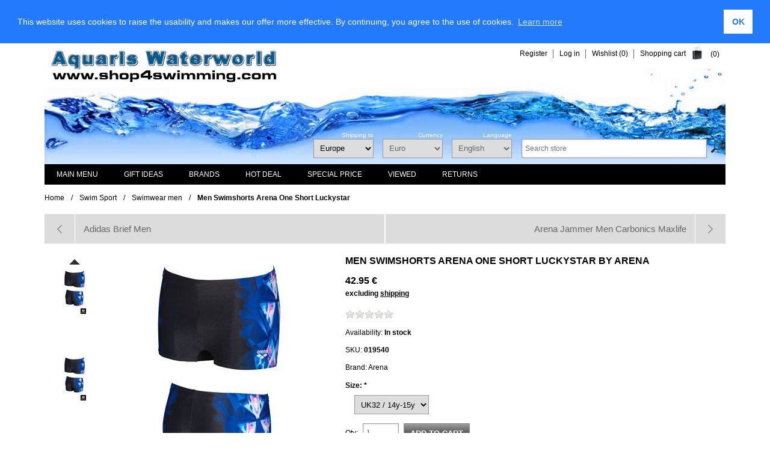

--- FILE ---
content_type: text/html; charset=utf-8
request_url: https://www.shop4swimming.com/en/men-swimshorts-arena-one-short-luckystar-019540
body_size: 19454
content:
<!DOCTYPE html>
<html lang="en" class="html-product-details-page">
<head>
        <title>Men Swimshorts Arena One Short Luckystar</title>
    <meta http-equiv="Content-type" content="text/html;charset=UTF-8" />
    <meta name="description" content="Men Swimshorts Arena" />
    <meta name="keywords" content="" />
    <meta name="generator" content="nopCommerce" />
    <meta name="viewport" content="width=device-width, initial-scale=1" />
    <meta name="msapplication-TileColor" content="#ffffff">
    <meta name="msapplication-TileImage" content="/ms-icon-144x144.png">
    <meta name="theme-color" content="#ffffff">
    <link rel="alternate" hreflang="en" href="http://www.shop4swimming.com/en/men-swimshorts-arena-one-short-luckystar-019540" />
<link rel="alternate" hreflang="de" href="http://www.shop4swimming.com/de/badehose-arena-boxershort-one-short-luckystar-n128-019540" />
<link rel="alternate" hreflang="es-ES" href="http://www.shop4swimming.com/es/arena-banador-boxer-hombres-one-short-luckystar-019540" />
<link rel="alternate" hreflang="fr-FR" href="http://www.shop4swimming.com/fr/maillot-de-bain-homme-boxershorts-one-short-luckystar-019540" />
<link rel="alternate" hreflang="it-IT" href="http://www.shop4swimming.com/it/arena-costume-uomo-boxer-one-short-luckystar-019540" />
<link rel="alternate" hreflang="x-default" href="http://www.shop4swimming.com/en/men-swimshorts-arena-one-short-luckystar-019540" />
<meta property="og:type" content="product" />
<meta property="og:title" content="Men Swimshorts Arena One Short Luckystar" />
<meta property="og:description" content="Men Swimshorts Arena" />
<meta property="og:image" content="https://www.shop4swimming.com/images/thumbs/0081434_men-swimshorts-arena-one-short-luckystar-019540_460.jpeg" />
<meta property="og:url" content="http://www.shop4swimming.com/en/men-swimshorts-arena-one-short-luckystar-019540" />
<meta property="og:site_name" content="shop4swimming.com" />
<meta property="twitter:card" content="summary" />
<meta property="twitter:site" content="shop4swimming.com" />
<meta property="twitter:title" content="Men Swimshorts Arena One Short Luckystar" />
<meta property="twitter:description" content="Men Swimshorts Arena" />
<meta property="twitter:image" content="https://www.shop4swimming.com/images/thumbs/0081434_men-swimshorts-arena-one-short-luckystar-019540_460.jpeg" />
<meta property="twitter:url" content="http://www.shop4swimming.com/en/men-swimshorts-arena-one-short-luckystar-019540" />

        
    

<style>

    .product-details-page .full-description {
        display: none;
    }
    .product-details-page .ui-tabs .full-description {
        display: block;
    }
    .product-details-page .tabhead-full-description {
        display: none;
    }
    


    .product-details-page .product-no-reviews,
    .product-details-page .product-review-links {
        display: none;
    }
    </style>
    


    <link href="/Themes/Fashion/Content/Css/styles.css?v=1" rel="stylesheet" type="text/css" />
<link href="/Themes/Fashion/Content/css/tables.css" rel="stylesheet" type="text/css" />
<link href="/Themes/Fashion/Content/Css/480.css" rel="stylesheet" type="text/css" />
<link href="/Themes/Fashion/Content/Css/768.css" rel="stylesheet" type="text/css" />
<link href="/Themes/Fashion/Content/Css/1024.css" rel="stylesheet" type="text/css" />
<link href="/Themes/Fashion/Content/Css/1280.css" rel="stylesheet" type="text/css" />
<link href="//cdnjs.cloudflare.com/ajax/libs/cookieconsent2/3.1.0/cookieconsent.min.css" rel="stylesheet" type="text/css" />
<link href="/Plugins/SevenSpikes.Nop.Plugins.PrevNextProduct/Themes/DefaultClean/Content/prevnextproduct.css" rel="stylesheet" type="text/css" />
<link href="/Plugins/SevenSpikes.Nop.Plugins.CloudZoom/Themes/Fashion/Content/cloud-zoom/CloudZoom.css" rel="stylesheet" type="text/css" />
<link href="/Plugins/SevenSpikes.Nop.Plugins.CloudZoom/Styles/carousel/slick-slider-1.6.0.css" rel="stylesheet" type="text/css" />
<link href="/Plugins/SevenSpikes.Nop.Plugins.CloudZoom/Themes/Fashion/Content/carousel/carousel.css" rel="stylesheet" type="text/css" />
<link href="/lib/magnific-popup/magnific-popup.css" rel="stylesheet" type="text/css" />
<link href="/Plugins/SevenSpikes.Nop.Plugins.NopQuickTabs/Themes/Fashion/Content/QuickTabs.css?v=2" rel="stylesheet" type="text/css" />
<link href="/Plugins/SevenSpikes.Nop.Plugins.InstantSearch/Themes/Fashion/Content/InstantSearch.css" rel="stylesheet" type="text/css" />
<link href="/Plugins/SevenSpikes.Nop.Plugins.MegaMenu/Themes/Fashion/Content/MegaMenu.css" rel="stylesheet" type="text/css" />
<link href="/Plugins/SevenSpikes.Nop.Plugins.AjaxCart/Themes/Fashion/Content/ajaxCart.css" rel="stylesheet" type="text/css" />
<link href="/Plugins/SevenSpikes.Nop.Plugins.ProductRibbons/Styles/Ribbons.common.css" rel="stylesheet" type="text/css" />
<link href="/Plugins/SevenSpikes.Nop.Plugins.ProductRibbons/Themes/Fashion/Content/Ribbons.css" rel="stylesheet" type="text/css" />
<link href="/Plugins/SevenSpikes.Nop.Plugins.QuickView/Themes/Fashion/Content/QuickView.css" rel="stylesheet" type="text/css" />
<link href="/lib/fineuploader/fineuploader-4.2.2.min.css" rel="stylesheet" type="text/css" />
<link href="/Themes/Fashion/Content/css/theme.custom-9.css?v=15" rel="stylesheet" type="text/css" />

    <link type="text/css" rel="Stylesheet" href="/Themes/Fashion/Content/CSS/ThemeRoller.css" />    
    <script src="/lib/jquery-1.10.2.min.js" type="text/javascript"></script>

    <link rel="canonical" href="http://www.shop4swimming.com/en/men-swimshorts-arena-one-short-luckystar-019540" />

        
        
    <link rel="shortcut icon" href="https://www.shop4swimming.com/favicon.ico" />
    <link rel="apple-touch-icon" sizes="57x57" href="/apple-icon-57x57.png">
    <link rel="apple-touch-icon" sizes="60x60" href="/apple-icon-60x60.png">
    <link rel="apple-touch-icon" sizes="72x72" href="/apple-icon-72x72.png">
    <link rel="apple-touch-icon" sizes="76x76" href="/apple-icon-76x76.png">
    <link rel="apple-touch-icon" sizes="114x114" href="/apple-icon-114x114.png">
    <link rel="apple-touch-icon" sizes="120x120" href="/apple-icon-120x120.png">
    <link rel="apple-touch-icon" sizes="144x144" href="/apple-icon-144x144.png">
    <link rel="apple-touch-icon" sizes="152x152" href="/apple-icon-152x152.png">
    <link rel="apple-touch-icon" sizes="180x180" href="/apple-icon-180x180.png">
    <link rel="icon" type="image/png" sizes="192x192"  href="/android-icon-192x192.png">
    <link rel="icon" type="image/png" sizes="32x32" href="/favicon-32x32.png">
    <link rel="icon" type="image/png" sizes="96x96" href="/favicon-96x96.png">
    <link rel="icon" type="image/png" sizes="16x16" href="/favicon-16x16.png">
    <link rel="manifest" href="/manifest.json">
</head>
<body>
    <!-- Google Tag Manager (noscript) --> <noscript><iframe src="https://www.googletagmanager.com/ns.html?id=GTM-M5X4K6H" height="0" width="0" style="display:none;visibility:hidden"></iframe></noscript> <!-- End Google Tag Manager (noscript) -->
    


<div class="ajax-loading-block-window" style="display: none">
</div>
<div id="dialog-notifications-success" title="Notification" style="display:none;">
</div>
<div id="dialog-notifications-error" title="Error" style="display:none;">
</div>
<div id="dialog-notifications-warning" title="Warning" style="display:none;">
</div>
<div id="bar-notification" class="bar-notification">
    <span class="close" title="Close">&nbsp;</span>
</div>



<div class="master-wrapper-page">


<!--[if lte IE 7]>
    <div style="clear:both;height:59px;text-align:center;position:relative;">
        <a href="http://www.microsoft.com/windows/internet-explorer/default.aspx" target="_blank">
            <img src="/Themes/Fashion/Content/images/ie_warning.jpg" height="42" width="820" alt="You are using an outdated browser. For a faster, safer browsing experience, upgrade for free today." />
        </a>
    </div>
<![endif]-->

    <div class="master-wrapper-content">
        
        <div class="header">

            <div class="header-links">
    <ul>
        
            <li><a href="/en/register" class="ico-register">Register</a></li>
            <li><a href="/en/login" class="ico-login">Log in</a></li>
                            <li>
                <a href="/en/wishlist" class="ico-wishlist">
                    <span class="wishlist-label">Wishlist</span>
                    <span class="wishlist-qty">(0)</span>
                </a>
            </li>
                    <li id="topcartlink">
                <a href="/en/cart" class="ico-cart">
                    <span class="cart-label">Shopping cart</span>
                    <span class="cart-qty">(0)</span>
                </a>
            </li>
        
    </ul>
            
</div>

            <div id="flyout-cart" class="flyout-cart">
    <div class="mini-shopping-cart">
        <div class="count">
You have no items in your shopping cart.        </div>
    </div>
</div>


    <div id="logo">
            


<a href="/en" class="logo">


<img alt="shop4swimming.com" title="shop4swimming.com" src="https://www.shop4swimming.com/images/thumbs/0052684.gif" /></a>
    </div>

    <div class="header-selectors-wrapper">
        <div class="search-box store-search-box">
            <div class="selector-caption">&nbsp;</div>
            <form method="get" id="small-search-box-form" action="/en/search">
    <input type="text" class="search-box-text" id="small-searchterms" autocomplete="off" name="q" placeholder="Search store" />
    



<input type="hidden" class="instantSearchResourceElement"
       data-highlightFirstFoundElement="true"
       data-minKeywordLength="3"
       data-instantSearchUrl="/en/instantSearchFor"
       data-searchPageUrl="/en/search"
       data-searchInProductDescriptions="true"
       data-numberOfVisibleProducts="5" />


    <input type="submit" class="button-1 search-box-button" value="Search" />
        
        
</form>
        </div>
        
    <div class="tax-display-type-selector">    
        <div class="selector-caption">Shipping to</div>
        <select id="customerTaxType" name="customerTaxType" onchange="setLocation(this.value);"><option selected="selected" value="/en/changetaxtype/101?returnurl=%2Fen%2Fmen-swimshorts-arena-one-short-luckystar-019540">Europe</option>
<option value="/en/changetaxtype/102?returnurl=%2Fen%2Fmen-swimshorts-arena-one-short-luckystar-019540">Other countries</option>
<option value="/en/changetaxtype/103?returnurl=%2Fen%2Fmen-swimshorts-arena-one-short-luckystar-019540">Germany</option>
<option value="/en/changetaxtype/104?returnurl=%2Fen%2Fmen-swimshorts-arena-one-short-luckystar-019540">Austria</option>
<option value="/en/changetaxtype/105?returnurl=%2Fen%2Fmen-swimshorts-arena-one-short-luckystar-019540">Switzerland</option>
</select>
    </div>

            <div class="currency-selector">
        <div class="selector-caption">Currency</div>
            <select id="customerCurrency" name="customerCurrency" onchange="setLocation(this.value);"><option selected="selected" value="/en/changecurrency/6?returnurl=%2Fen%2Fmen-swimshorts-arena-one-short-luckystar-019540">Euro</option>
<option value="/en/changecurrency/1?returnurl=%2Fen%2Fmen-swimshorts-arena-one-short-luckystar-019540">US Dollar</option>
<option value="/en/changecurrency/2?returnurl=%2Fen%2Fmen-swimshorts-arena-one-short-luckystar-019540">Australian Dollar</option>
<option value="/en/changecurrency/3?returnurl=%2Fen%2Fmen-swimshorts-arena-one-short-luckystar-019540">British Pound</option>
<option value="/en/changecurrency/4?returnurl=%2Fen%2Fmen-swimshorts-arena-one-short-luckystar-019540">Canadian Dollar</option>
<option value="/en/changecurrency/7?returnurl=%2Fen%2Fmen-swimshorts-arena-one-short-luckystar-019540">Hong Kong Dollar</option>
<option value="/en/changecurrency/8?returnurl=%2Fen%2Fmen-swimshorts-arena-one-short-luckystar-019540">Japanese Yen</option>
<option value="/en/changecurrency/9?returnurl=%2Fen%2Fmen-swimshorts-arena-one-short-luckystar-019540">Russian Rouble</option>
<option value="/en/changecurrency/10?returnurl=%2Fen%2Fmen-swimshorts-arena-one-short-luckystar-019540">Swedish Krona</option>
<option value="/en/changecurrency/11?returnurl=%2Fen%2Fmen-swimshorts-arena-one-short-luckystar-019540">Romanian Leu</option>
<option value="/en/changecurrency/13?returnurl=%2Fen%2Fmen-swimshorts-arena-one-short-luckystar-019540">Swiss Francs</option>
<option value="/en/changecurrency/14?returnurl=%2Fen%2Fmen-swimshorts-arena-one-short-luckystar-019540">Danish Crones</option>
<option value="/en/changecurrency/15?returnurl=%2Fen%2Fmen-swimshorts-arena-one-short-luckystar-019540">Norwegian Crowns</option>
<option value="/en/changecurrency/16?returnurl=%2Fen%2Fmen-swimshorts-arena-one-short-luckystar-019540">Czech Crowns</option>
<option value="/en/changecurrency/18?returnurl=%2Fen%2Fmen-swimshorts-arena-one-short-luckystar-019540">Hungarian Forint</option>
</select>            
    </div>
            
            <div class="language-selector">
    <div class="selector-caption">Language</div>
            <select id="customerlanguage" name="customerlanguage" onchange="setLocation(this.value);"><option selected="selected" value="/en/changelanguage/1?returnurl=%2Fen%2Fmen-swimshorts-arena-one-short-luckystar-019540">English</option>
<option value="/en/changelanguage/2?returnurl=%2Fen%2Fmen-swimshorts-arena-one-short-luckystar-019540">Deutsch</option>
<option value="/en/changelanguage/7?returnurl=%2Fen%2Fmen-swimshorts-arena-one-short-luckystar-019540">Espa&#xF1;ol</option>
<option value="/en/changelanguage/5?returnurl=%2Fen%2Fmen-swimshorts-arena-one-short-luckystar-019540">Fran&#xE7;ais</option>
<option value="/en/changelanguage/6?returnurl=%2Fen%2Fmen-swimshorts-arena-one-short-luckystar-019540">Italiano</option>
</select>
    </div>

        
    </div>

</div>

        <div class="header-menu">
                



    <ul class="mega-menu"
        data-isRtlEnabled="false"
        data-enableClickForDropDown="false">



<li class="has-sublist with-dropdown-in-grid">
        <span class="with-subcategories single-item-categories labelfornextplusbutton">Main Menu</span>

        <div class="dropdown categories fullWidth boxes-6">
            <div class="row-wrapper">
                <div class="row"><div class="box">
                <div class="picture-title-wrap">
                    <div class="title">
                        <a href="/en/competition-swimwear-2" title="Competition swimwear"><span>Competition swimwear</span></a>
                    </div>
                    <div class="picture">
                        <a href="/en/competition-swimwear-2" title="Show products in category Competition swimwear">
                            <img class="lazy" alt="Picture for category Competition swimwear" src="[data-uri]" data-original="https://www.domtedom.com/images/thumbs/0057983_wettkampf-schwimmen_190.jpeg" />
                        </a>
                    </div>
                </div>
                <ul class="subcategories">

                </ul>
                </div><div class="box">
                <div class="picture-title-wrap">
                    <div class="title">
                        <a href="/en/swim-sport-2" title="Swim Sport"><span>Swim Sport</span></a>
                    </div>
                    <div class="picture">
                        <a href="/en/swim-sport-2" title="Show products in category Swim Sport">
                            <img class="lazy" alt="Picture for category Swim Sport" src="[data-uri]" data-original="https://www.domtedom.com/images/thumbs/0057988_schwimmbekleidung_190.jpeg" />
                        </a>
                    </div>
                </div>
                <ul class="subcategories">

                </ul>
                </div><div class="box">
                <div class="picture-title-wrap">
                    <div class="title">
                        <a href="/en/swim-fashion-2" title="Swim Fashion"><span>Swim Fashion</span></a>
                    </div>
                    <div class="picture">
                        <a href="/en/swim-fashion-2" title="Show products in category Swim Fashion">
                            <img class="lazy" alt="Picture for category Swim Fashion" src="[data-uri]" data-original="https://www.domtedom.com/images/thumbs/0057990_bademode_190.jpeg" />
                        </a>
                    </div>
                </div>
                <ul class="subcategories">

                </ul>
                </div><div class="box">
                <div class="picture-title-wrap">
                    <div class="title">
                        <a href="/en/fitness-clothing-2" title="Fitness clothing"><span>Fitness clothing</span></a>
                    </div>
                    <div class="picture">
                        <a href="/en/fitness-clothing-2" title="Show products in category Fitness clothing">
                            <img class="lazy" alt="Picture for category Fitness clothing" src="[data-uri]" data-original="https://www.domtedom.com/images/thumbs/0057992_fitnessbekleidung--triathlon_190.jpeg" />
                        </a>
                    </div>
                </div>
                <ul class="subcategories">

                </ul>
                </div><div class="box">
                <div class="picture-title-wrap">
                    <div class="title">
                        <a href="/en/neoprene-4" title="Neoprene"><span>Neoprene</span></a>
                    </div>
                    <div class="picture">
                        <a href="/en/neoprene-4" title="Show products in category Neoprene">
                            <img class="lazy" alt="Picture for category Neoprene" src="[data-uri]" data-original="https://www.domtedom.com/images/thumbs/0057993_neoprenbekleidung_190.jpeg" />
                        </a>
                    </div>
                </div>
                <ul class="subcategories">

                </ul>
                </div><div class="box">
                <div class="picture-title-wrap">
                    <div class="title">
                        <a href="/en/waterpolo-2" title="Waterpolo"><span>Waterpolo</span></a>
                    </div>
                    <div class="picture">
                        <a href="/en/waterpolo-2" title="Show products in category Waterpolo">
                            <img class="lazy" alt="Picture for category Waterpolo" src="[data-uri]" data-original="https://www.domtedom.com/images/thumbs/0057994_wasserball_190.jpeg" />
                        </a>
                    </div>
                </div>
                <ul class="subcategories">

                </ul>
                </div></div><div class="row"><div class="box">
                <div class="picture-title-wrap">
                    <div class="title">
                        <a href="/en/swim-caps-2" title="Swim Caps"><span>Swim Caps</span></a>
                    </div>
                    <div class="picture">
                        <a href="/en/swim-caps-2" title="Show products in category Swim Caps">
                            <img class="lazy" alt="Picture for category Swim Caps" src="[data-uri]" data-original="https://www.domtedom.com/images/thumbs/0057995_badekappen_190.jpeg" />
                        </a>
                    </div>
                </div>
                <ul class="subcategories">

                </ul>
                </div><div class="box">
                <div class="picture-title-wrap">
                    <div class="title">
                        <a href="/en/swim-footwear-2" title="Swim Footwear"><span>Swim Footwear</span></a>
                    </div>
                    <div class="picture">
                        <a href="/en/swim-footwear-2" title="Show products in category Swim Footwear">
                            <img class="lazy" alt="Picture for category Swim Footwear" src="[data-uri]" data-original="https://www.domtedom.com/images/thumbs/0050999_badeschuhe_190.jpeg" />
                        </a>
                    </div>
                </div>
                <ul class="subcategories">

                </ul>
                </div><div class="box">
                <div class="picture-title-wrap">
                    <div class="title">
                        <a href="/en/swim-goggles-2" title="Swim Goggles"><span>Swim Goggles</span></a>
                    </div>
                    <div class="picture">
                        <a href="/en/swim-goggles-2" title="Show products in category Swim Goggles">
                            <img class="lazy" alt="Picture for category Swim Goggles" src="[data-uri]" data-original="https://www.domtedom.com/images/thumbs/0051000_schwimmbrillen_190.jpeg" />
                        </a>
                    </div>
                </div>
                <ul class="subcategories">

                </ul>
                </div><div class="box">
                <div class="picture-title-wrap">
                    <div class="title">
                        <a href="/en/swim-training-aids-2" title="Swim Training Aids"><span>Swim Training Aids</span></a>
                    </div>
                    <div class="picture">
                        <a href="/en/swim-training-aids-2" title="Show products in category Swim Training Aids">
                            <img class="lazy" alt="Picture for category Swim Training Aids" src="[data-uri]" data-original="https://www.domtedom.com/images/thumbs/0051001_trainingsgerate_190.jpeg" />
                        </a>
                    </div>
                </div>
                <ul class="subcategories">

                </ul>
                </div><div class="box">
                <div class="picture-title-wrap">
                    <div class="title">
                        <a href="/en/learn-to-swim-2" title="Learn to Swim"><span>Learn to Swim</span></a>
                    </div>
                    <div class="picture">
                        <a href="/en/learn-to-swim-2" title="Show products in category Learn to Swim">
                            <img class="lazy" alt="Picture for category Learn to Swim" src="[data-uri]" data-original="https://www.domtedom.com/images/thumbs/0051002_schwimmhilfen_190.jpeg" />
                        </a>
                    </div>
                </div>
                <ul class="subcategories">

                </ul>
                </div><div class="box">
                <div class="picture-title-wrap">
                    <div class="title">
                        <a href="/en/tracksuits-2" title="Tracksuits"><span>Tracksuits</span></a>
                    </div>
                    <div class="picture">
                        <a href="/en/tracksuits-2" title="Show products in category Tracksuits">
                            <img class="lazy" alt="Picture for category Tracksuits" src="[data-uri]" data-original="https://www.domtedom.com/images/thumbs/0051003_trainingsanzuge_190.jpeg" />
                        </a>
                    </div>
                </div>
                <ul class="subcategories">

                </ul>
                </div></div><div class="row"><div class="box">
                <div class="picture-title-wrap">
                    <div class="title">
                        <a href="/en/bathrobes-2" title="Bathrobes"><span>Bathrobes</span></a>
                    </div>
                    <div class="picture">
                        <a href="/en/bathrobes-2" title="Show products in category Bathrobes">
                            <img class="lazy" alt="Picture for category Bathrobes" src="[data-uri]" data-original="https://www.domtedom.com/images/thumbs/0051004_bademantel_190.jpeg" />
                        </a>
                    </div>
                </div>
                <ul class="subcategories">

                </ul>
                </div><div class="box">
                <div class="picture-title-wrap">
                    <div class="title">
                        <a href="/en/warmcoats-2" title="Warmcoats"><span>Warmcoats</span></a>
                    </div>
                    <div class="picture">
                        <a href="/en/warmcoats-2" title="Show products in category Warmcoats">
                            <img class="lazy" alt="Picture for category Warmcoats" src="[data-uri]" data-original="https://www.domtedom.com/images/thumbs/0051005_warmemantel_190.jpeg" />
                        </a>
                    </div>
                </div>
                <ul class="subcategories">

                </ul>
                </div><div class="box">
                <div class="picture-title-wrap">
                    <div class="title">
                        <a href="/en/t-shirts-2" title="T-Shirts"><span>T-Shirts</span></a>
                    </div>
                    <div class="picture">
                        <a href="/en/t-shirts-2" title="Show products in category T-Shirts">
                            <img class="lazy" alt="Picture for category T-Shirts" src="[data-uri]" data-original="https://www.domtedom.com/images/thumbs/0051006_t-shirts_190.jpeg" />
                        </a>
                    </div>
                </div>
                <ul class="subcategories">

                </ul>
                </div><div class="box">
                <div class="picture-title-wrap">
                    <div class="title">
                        <a href="/en/sun-protection-2" title="Sun Protection"><span>Sun Protection</span></a>
                    </div>
                    <div class="picture">
                        <a href="/en/sun-protection-2" title="Show products in category Sun Protection">
                            <img class="lazy" alt="Picture for category Sun Protection" src="[data-uri]" data-original="https://www.domtedom.com/images/thumbs/0051007_sonnenschutzkleidung_190.jpeg" />
                        </a>
                    </div>
                </div>
                <ul class="subcategories">

                </ul>
                </div><div class="box">
                <div class="picture-title-wrap">
                    <div class="title">
                        <a href="/en/swim-accessoires-2" title="Swim Accessoires"><span>Swim Accessoires</span></a>
                    </div>
                    <div class="picture">
                        <a href="/en/swim-accessoires-2" title="Show products in category Swim Accessoires">
                            <img class="lazy" alt="Picture for category Swim Accessoires" src="[data-uri]" data-original="https://www.domtedom.com/images/thumbs/0051008_schwimmzubehor_190.jpeg" />
                        </a>
                    </div>
                </div>
                <ul class="subcategories">

                </ul>
                </div><div class="box">
                <div class="picture-title-wrap">
                    <div class="title">
                        <a href="/en/bags-for-sports" title="Bags for sports"><span>Bags for sports</span></a>
                    </div>
                    <div class="picture">
                        <a href="/en/bags-for-sports" title="Show products in category Bags for sports">
                            <img class="lazy" alt="Picture for category Bags for sports" src="[data-uri]" data-original="https://www.domtedom.com/images/thumbs/0051009_sporttaschen_190.jpeg" />
                        </a>
                    </div>
                </div>
                <ul class="subcategories">

                </ul>
                </div></div><div class="row"><div class="box">
                <div class="picture-title-wrap">
                    <div class="title">
                        <a href="/en/diving-3" title="Diving"><span>Diving</span></a>
                    </div>
                    <div class="picture">
                        <a href="/en/diving-3" title="Show products in category Diving">
                            <img class="lazy" alt="Picture for category Diving" src="[data-uri]" data-original="https://www.domtedom.com/images/thumbs/0051010_tauchen_190.jpeg" />
                        </a>
                    </div>
                </div>
                <ul class="subcategories">

                </ul>
                </div><div class="box">
                <div class="picture-title-wrap">
                    <div class="title">
                        <a href="/en/waterfun-2" title="Waterfun"><span>Waterfun</span></a>
                    </div>
                    <div class="picture">
                        <a href="/en/waterfun-2" title="Show products in category Waterfun">
                            <img class="lazy" alt="Picture for category Waterfun" src="[data-uri]" data-original="https://www.domtedom.com/images/thumbs/0051011_wasserspielartikel_190.jpeg" />
                        </a>
                    </div>
                </div>
                <ul class="subcategories">

                </ul>
                </div><div class="box">
                <div class="picture-title-wrap">
                    <div class="title">
                        <a href="/en/aquagym-2" title="Aquagym"><span>Aquagym</span></a>
                    </div>
                    <div class="picture">
                        <a href="/en/aquagym-2" title="Show products in category Aquagym">
                            <img class="lazy" alt="Picture for category Aquagym" src="[data-uri]" data-original="https://www.domtedom.com/images/thumbs/0051012_wassergymnastik_190.jpeg" />
                        </a>
                    </div>
                </div>
                <ul class="subcategories">

                </ul>
                </div><div class="box">
                <div class="picture-title-wrap">
                    <div class="title">
                        <a href="/en/water-rescue-2" title="Water Rescue"><span>Water Rescue</span></a>
                    </div>
                    <div class="picture">
                        <a href="/en/water-rescue-2" title="Show products in category Water Rescue">
                            <img class="lazy" alt="Picture for category Water Rescue" src="[data-uri]" data-original="https://www.domtedom.com/images/thumbs/0051013_wasserrettung_190.jpeg" />
                        </a>
                    </div>
                </div>
                <ul class="subcategories">

                </ul>
                </div><div class="box">
                <div class="picture-title-wrap">
                    <div class="title">
                        <a href="/en/poolside-equipment-2" title="Poolside Equipment"><span>Poolside Equipment</span></a>
                    </div>
                    <div class="picture">
                        <a href="/en/poolside-equipment-2" title="Show products in category Poolside Equipment">
                            <img class="lazy" alt="Picture for category Poolside Equipment" src="[data-uri]" data-original="https://www.domtedom.com/images/thumbs/0051014_schwimmbadbedarf_190.jpeg" />
                        </a>
                    </div>
                </div>
                <ul class="subcategories">

                </ul>
                </div><div class="box">
                <div class="picture-title-wrap">
                    <div class="title">
                        <a href="/en/watches-2" title="Watches"><span>Watches</span></a>
                    </div>
                    <div class="picture">
                        <a href="/en/watches-2" title="Show products in category Watches">
                            <img class="lazy" alt="Picture for category Watches" src="[data-uri]" data-original="https://www.domtedom.com/images/thumbs/0051015_uhren_190.jpeg" />
                        </a>
                    </div>
                </div>
                <ul class="subcategories">

                </ul>
                </div></div>
            </div>

        </div>
</li>


<li class=" ">

    <a href="/en/gift-ideas-2" class="" title="Gift Ideas" ><span> Gift Ideas</span></a>

</li>




<li class=" ">

    <a href="/en/manufacturer/all" class="" title="Brands" ><span> Brands</span></a>

</li>




<li class=" ">

    <a href="/en/hot-deal-2" class="" title="HOT DEAL" ><span> HOT DEAL</span></a>

</li>




<li class=" ">

    <a href="/en/special-price-2" class="" title="Special Price" ><span> Special Price</span></a>

</li>




<li class=" ">

    <a href="/en/recentlyviewedproducts" class="" title="Viewed" ><span> Viewed</span></a>

</li>




<li class=" ">

    <a href="/en/returns" class="" title="Returns" ><span> Returns</span></a>

</li>


        
    </ul>
    <div class="menu-title"><span>Menu</span></div>
    <ul class="mega-menu-responsive">


<li class="has-sublist">

        <span class="with-subcategories single-item-categories labelfornextplusbutton">Main Menu</span>

        <div class="plus-button"></div>
        <div class="sublist-wrap">
            <ul class="sublist">
                <li class="back-button">
                    <span>Back</span>
                </li>
                
        <li>
            <a class="lastLevelCategory" href="/en/competition-swimwear-2" title="Competition swimwear"><span>Competition swimwear</span></a>
        </li>
        <li>
            <a class="lastLevelCategory" href="/en/swim-sport-2" title="Swim Sport"><span>Swim Sport</span></a>
        </li>
        <li>
            <a class="lastLevelCategory" href="/en/swim-fashion-2" title="Swim Fashion"><span>Swim Fashion</span></a>
        </li>
        <li>
            <a class="lastLevelCategory" href="/en/fitness-clothing-2" title="Fitness clothing"><span>Fitness clothing</span></a>
        </li>
        <li>
            <a class="lastLevelCategory" href="/en/neoprene-4" title="Neoprene"><span>Neoprene</span></a>
        </li>
        <li>
            <a class="lastLevelCategory" href="/en/waterpolo-2" title="Waterpolo"><span>Waterpolo</span></a>
        </li>
        <li>
            <a class="lastLevelCategory" href="/en/swim-caps-2" title="Swim Caps"><span>Swim Caps</span></a>
        </li>
        <li>
            <a class="lastLevelCategory" href="/en/swim-footwear-2" title="Swim Footwear"><span>Swim Footwear</span></a>
        </li>
        <li>
            <a class="lastLevelCategory" href="/en/swim-goggles-2" title="Swim Goggles"><span>Swim Goggles</span></a>
        </li>
        <li>
            <a class="lastLevelCategory" href="/en/swim-training-aids-2" title="Swim Training Aids"><span>Swim Training Aids</span></a>
        </li>
        <li>
            <a class="lastLevelCategory" href="/en/learn-to-swim-2" title="Learn to Swim"><span>Learn to Swim</span></a>
        </li>
        <li>
            <a class="lastLevelCategory" href="/en/tracksuits-2" title="Tracksuits"><span>Tracksuits</span></a>
        </li>
        <li>
            <a class="lastLevelCategory" href="/en/bathrobes-2" title="Bathrobes"><span>Bathrobes</span></a>
        </li>
        <li>
            <a class="lastLevelCategory" href="/en/warmcoats-2" title="Warmcoats"><span>Warmcoats</span></a>
        </li>
        <li>
            <a class="lastLevelCategory" href="/en/t-shirts-2" title="T-Shirts"><span>T-Shirts</span></a>
        </li>
        <li>
            <a class="lastLevelCategory" href="/en/sun-protection-2" title="Sun Protection"><span>Sun Protection</span></a>
        </li>
        <li>
            <a class="lastLevelCategory" href="/en/swim-accessoires-2" title="Swim Accessoires"><span>Swim Accessoires</span></a>
        </li>
        <li>
            <a class="lastLevelCategory" href="/en/bags-for-sports" title="Bags for sports"><span>Bags for sports</span></a>
        </li>
        <li>
            <a class="lastLevelCategory" href="/en/diving-3" title="Diving"><span>Diving</span></a>
        </li>
        <li>
            <a class="lastLevelCategory" href="/en/waterfun-2" title="Waterfun"><span>Waterfun</span></a>
        </li>
        <li>
            <a class="lastLevelCategory" href="/en/aquagym-2" title="Aquagym"><span>Aquagym</span></a>
        </li>
        <li>
            <a class="lastLevelCategory" href="/en/water-rescue-2" title="Water Rescue"><span>Water Rescue</span></a>
        </li>
        <li>
            <a class="lastLevelCategory" href="/en/poolside-equipment-2" title="Poolside Equipment"><span>Poolside Equipment</span></a>
        </li>
        <li>
            <a class="lastLevelCategory" href="/en/watches-2" title="Watches"><span>Watches</span></a>
        </li>

            </ul>
        </div>

</li>


<li class=" ">

    <a href="/en/gift-ideas-2" class="" title="Gift Ideas" ><span> Gift Ideas</span></a>

</li>




<li class=" ">

    <a href="/en/manufacturer/all" class="" title="Brands" ><span> Brands</span></a>

</li>




<li class=" ">

    <a href="/en/hot-deal-2" class="" title="HOT DEAL" ><span> HOT DEAL</span></a>

</li>




<li class=" ">

    <a href="/en/special-price-2" class="" title="Special Price" ><span> Special Price</span></a>

</li>




<li class=" ">

    <a href="/en/recentlyviewedproducts" class="" title="Viewed" ><span> Viewed</span></a>

</li>




<li class=" ">

    <a href="/en/returns" class="" title="Returns" ><span> Returns</span></a>

</li>


        
    </ul>
        </div>
        




<div class="ajaxCartInfo" data-getAjaxCartButtonUrl="/NopAjaxCart/GetAjaxCartButtonsAjax"
     data-productPageAddToCartButtonSelector=".add-to-cart-button"
     data-productBoxAddToCartButtonSelector="button.product-box-add-to-cart-button"
     data-productBoxProductItemElementSelector=".product-item"
     data-enableOnProductPage="True"
     data-enableOnCatalogPages="True"
     data-miniShoppingCartQuatityFormattingResource="({0})"
     data-miniWishlistQuatityFormattingResource="({0})"
     data-addToWishlistButtonSelector="input.add-to-wishlist-button">
</div>

<input id="addProductVariantToCartUrl" name="addProductVariantToCartUrl" type="hidden" value="/en/AddProductFromProductDetailsPageToCartAjax" />
<input id="addProductToCartUrl" name="addProductToCartUrl" type="hidden" value="/en/AddProductToCartAjax" />
<input id="miniShoppingCartUrl" name="miniShoppingCartUrl" type="hidden" value="/en/MiniShoppingCart" />
<input id="flyoutShoppingCartUrl" name="flyoutShoppingCartUrl" type="hidden" value="/en/NopAjaxCartFlyoutShoppingCart" />
<input id="checkProductAttributesUrl" name="checkProductAttributesUrl" type="hidden" value="/en/CheckIfProductOrItsAssociatedProductsHasAttributes" />
<input id="getMiniProductDetailsViewUrl" name="getMiniProductDetailsViewUrl" type="hidden" value="/en/GetMiniProductDetailsView" />
<input id="flyoutShoppingCartPanelSelector" name="flyoutShoppingCartPanelSelector" type="hidden" value="#flyout-cart" />
<input id="shoppingCartMenuLinkSelector" name="shoppingCartMenuLinkSelector" type="hidden" value=".cart-qty" />
<input id="wishlistMenuLinkSelector" name="wishlistMenuLinkSelector" type="hidden" value="span.wishlist-qty" />






<div id="product-ribbon-info" data-productid="20454"
     data-productboxselector=".product-item, .item-holder"
     data-productboxpicturecontainerselector=".picture, .item-picture"
     data-productpagepicturesparentcontainerselector=".product-essential"
     data-productpagebugpicturecontainerselector=".picture"
     data-retrieveproductribbonsurl="/en/RetrieveProductRibbons">
</div>


<div class="quickViewData" data-productselector=".product-item"
     data-productselectorchild=".picture"
     data-retrievequickviewurl="/en/quickviewdata"
     data-quickviewbuttontext="Quick View"
     data-quickviewbuttontitle="Quick View"
     data-isquickviewpopupdraggable="True"
     data-enablequickviewpopupoverlay="True"
     data-accordionpanelsheightstyle="content">
</div>
        <div class="ajax-loading-block-window" style="display: none">
            <div class="loading-image">
            </div>
        </div>
        <div class="master-column-wrapper">
            <div class="center-1">
    
    <!--product breadcrumb-->
    <div class="breadcrumb">
        <ul>
            
            <li>
                <span itemscope itemtype="http://data-vocabulary.org/Breadcrumb">
                    <a href="/en" itemprop="url">
                        <span itemprop="title">Home</span>
                    </a>
                </span>
                <span class="delimiter">/</span>
            </li>
                <li>
                    <span itemscope itemtype="http://data-vocabulary.org/Breadcrumb">
                        <a href="/en/swim-sport-2" itemprop="url">
                            <span itemprop="title">Swim Sport</span>
                        </a>
                    </span>
                    <span class="delimiter">/</span>
                </li>
                <li>
                    <span itemscope itemtype="http://data-vocabulary.org/Breadcrumb">
                        <a href="/en/swimwear-men-2" itemprop="url">
                            <span itemprop="title">Swimwear men</span>
                        </a>
                    </span>
                    <span class="delimiter">/</span>
                </li>
            <li>
                <strong class="current-item">Men Swimshorts Arena One Short Luckystar</strong>
                
            </li>
        </ul>
    </div>



    <div class="previous-product">
        <a href="/en/adidas-brief-men-019593" title="Adidas Brief Men"><span class="previous-product-label">Previous product</span><span class="previous-product-title">Adidas Brief Men</span></a>
    </div>

    <div class="next-product">
        <a href="/en/arena-jammer-men-carbonics-maxlife-019539" title="Arena Jammer Men Carbonics Maxlife"><span class="next-product-label">Next product</span><span class="next-product-title">Arena Jammer Men Carbonics Maxlife</span></a>
    </div>

<div class="page product-details-page">
    
    <form method="post" id="product-details-form" action="/en/men-swimshorts-arena-one-short-luckystar-019540">
        <div itemscope itemtype="http://schema.org/Product" data-productid="20454">
            <span itemprop="url" content="http://www.shop4swimming.com/en/men-swimshorts-arena-one-short-luckystar-019540"></span>
            <div class="product-essential">
                <div class="gallery-wrapper">
                    

                    



        <input type="hidden" class="cloudZoomPictureThumbnailsInCarouselData"
               data-vertical="true"
               data-numvisible="3"
               data-numScrollable="3" @*numberOfScrollablePictureThumbnailsInCarousel*@
               data-enable-slider-arrows="true"
               data-enable-slider-dots="false"
               data-size="4"
               data-rtl="false"
               data-responsive-breakpoints-for-thumbnails="[{&quot;breakpoint&quot;:1001,&quot;settings&quot;:{&quot;slidesToShow&quot;:4, &quot;slidesToScroll&quot;:4,&quot;arrows&quot;:false,&quot;dots&quot;:true,&quot;vertical&quot;:false}},{&quot;breakpoint&quot;:600,&quot;settings&quot;:{&quot;slidesToShow&quot;:3,&quot;slidesToScroll&quot;:3,&quot;arrows&quot;:false,&quot;dots&quot;:true,&quot;vertical&quot;:false}},{&quot;breakpoint&quot;:400,&quot;settings&quot;:{&quot;slidesToShow&quot;:3,&quot;slidesToScroll&quot;:3,&quot;arrows&quot;:false,&quot;dots&quot;:true,&quot;vertical&quot;:false}}]"
               data-magnificpopup-counter="%curr% of %total%"
               data-magnificpopup-prev="Previous (Left arrow key)"
               data-magnificpopup-next="Next (Right arrow key)"
               data-magnificpopup-close="Close (Esc)"
               data-magnificpopup-loading="Loading..." />
    <input type="hidden" class="cloudZoomAdjustPictureOnProductAttributeValueChange"
           data-productid="20454"
           data-isintegratedbywidget="true" />
        <input type="hidden" class="cloudZoomEnableClickToZoom" />
    <div class="gallery sevenspikes-cloudzoom-gallery">
        <div class="picture-wrapper">
            <div class="picture" id="sevenspikes-cloud-zoom" data-zoomwindowelementid=""
                 data-selectoroftheparentelementofthecloudzoomwindow=""
                 data-defaultimagecontainerselector=".product-essential .gallery"
                 data-zoom-window-width="450"
                 data-zoom-window-height="400">
                <a href="https://www.shop4swimming.com/images/thumbs/0081434_men-swimshorts-arena-one-short-luckystar-019540.jpeg" data-full-image-url="https://www.shop4swimming.com/images/thumbs/0081434_men-swimshorts-arena-one-short-luckystar-019540.jpeg" class="picture-link" id="zoom1">
                    <img src="https://www.shop4swimming.com/images/thumbs/0081434_men-swimshorts-arena-one-short-luckystar-019540_460.jpeg" alt="SMAS Arena Aquashort Men N128" class="cloudzoom" id="cloudZoomImage"
                         itemprop="image" data-cloudzoom="appendSelector: &#x27;.picture-wrapper&#x27;, zoomOffsetX: 0, zoomOffsetY: 0, autoInside: 850, tintOpacity: 0, zoomWidth: 450, zoomHeight: 400, easing: 3, touchStartDelay: true, zoomFlyOut: false, disableZoom: &#x27;auto&#x27;"
                          />
                </a>
            </div>
        </div>
            <div class="picture-thumbs in-carousel">
	                    <div class="picture-thumbs-list" id="picture-thumbs-carousel">
	                            <div class="picture-thumbs-item">
	                                <a class="cloudzoom-gallery thumb-item" data-full-image-url="https://www.shop4swimming.com/images/thumbs/0081434_men-swimshorts-arena-one-short-luckystar-019540.jpeg" data-cloudzoom="appendSelector: &#x27;.picture-wrapper&#x27;, zoomOffsetX: 0, zoomOffsetY: 0, autoInside: 850, tintOpacity: 0, zoomWidth: 450, zoomHeight: 400, useZoom: &#x27;.cloudzoom&#x27;, image: &#x27;https://www.shop4swimming.com/images/thumbs/0081434_men-swimshorts-arena-one-short-luckystar-019540_460.jpeg&#x27;, zoomImage: &#x27;https://www.shop4swimming.com/images/thumbs/0081434_men-swimshorts-arena-one-short-luckystar-019540.jpeg&#x27;, easing: 3, touchStartDelay: true, zoomFlyOut: false, disableZoom: &#x27;auto&#x27;"
	                                   >
	                                    <img class="cloud-zoom-gallery-img" src="https://www.shop4swimming.com/images/thumbs/0081434_men-swimshorts-arena-one-short-luckystar-019540_75.jpeg" alt="SMAS Arena Aquashort Men N128" />
	                                </a>
	                            </div>
	                            <div class="picture-thumbs-item">
	                                <a class="cloudzoom-gallery thumb-item" data-full-image-url="https://www.shop4swimming.com/images/thumbs/0091338_men-swimshorts-arena-one-short-luckystar-019540.jpeg" data-cloudzoom="appendSelector: &#x27;.picture-wrapper&#x27;, zoomOffsetX: 0, zoomOffsetY: 0, autoInside: 850, tintOpacity: 0, zoomWidth: 450, zoomHeight: 400, useZoom: &#x27;.cloudzoom&#x27;, image: &#x27;https://www.shop4swimming.com/images/thumbs/0091338_men-swimshorts-arena-one-short-luckystar-019540_460.jpeg&#x27;, zoomImage: &#x27;https://www.shop4swimming.com/images/thumbs/0091338_men-swimshorts-arena-one-short-luckystar-019540.jpeg&#x27;, easing: 3, touchStartDelay: true, zoomFlyOut: false, disableZoom: &#x27;auto&#x27;"
	                                   >
	                                    <img class="cloud-zoom-gallery-img" src="https://www.shop4swimming.com/images/thumbs/0091338_men-swimshorts-arena-one-short-luckystar-019540_75.jpeg" alt="SMAS Arena Aquashort Men N128" />
	                                </a>
	                            </div>
	                            <div class="picture-thumbs-item">
	                                <a class="cloudzoom-gallery thumb-item" data-full-image-url="https://www.shop4swimming.com/images/thumbs/0081435_men-swimshorts-arena-one-short-luckystar-019540.jpeg" data-cloudzoom="appendSelector: &#x27;.picture-wrapper&#x27;, zoomOffsetX: 0, zoomOffsetY: 0, autoInside: 850, tintOpacity: 0, zoomWidth: 450, zoomHeight: 400, useZoom: &#x27;.cloudzoom&#x27;, image: &#x27;https://www.shop4swimming.com/images/thumbs/0081435_men-swimshorts-arena-one-short-luckystar-019540_460.jpeg&#x27;, zoomImage: &#x27;https://www.shop4swimming.com/images/thumbs/0081435_men-swimshorts-arena-one-short-luckystar-019540.jpeg&#x27;, easing: 3, touchStartDelay: true, zoomFlyOut: false, disableZoom: &#x27;auto&#x27;"
	                                   >
	                                    <img class="cloud-zoom-gallery-img" src="https://www.shop4swimming.com/images/thumbs/0081435_men-swimshorts-arena-one-short-luckystar-019540_75.jpeg" alt="SMAS Arena Aquashort Men N128" />
	                                </a>
	                            </div>
	                            <div class="picture-thumbs-item">
	                                <a class="cloudzoom-gallery thumb-item" data-full-image-url="https://www.shop4swimming.com/images/thumbs/0091339_men-swimshorts-arena-one-short-luckystar-019540.jpeg" data-cloudzoom="appendSelector: &#x27;.picture-wrapper&#x27;, zoomOffsetX: 0, zoomOffsetY: 0, autoInside: 850, tintOpacity: 0, zoomWidth: 450, zoomHeight: 400, useZoom: &#x27;.cloudzoom&#x27;, image: &#x27;https://www.shop4swimming.com/images/thumbs/0091339_men-swimshorts-arena-one-short-luckystar-019540_460.jpeg&#x27;, zoomImage: &#x27;https://www.shop4swimming.com/images/thumbs/0091339_men-swimshorts-arena-one-short-luckystar-019540.jpeg&#x27;, easing: 3, touchStartDelay: true, zoomFlyOut: false, disableZoom: &#x27;auto&#x27;"
	                                   >
	                                    <img class="cloud-zoom-gallery-img" src="https://www.shop4swimming.com/images/thumbs/0091339_men-swimshorts-arena-one-short-luckystar-019540_75.jpeg" alt="SMAS Arena Aquashort Men N128" />
	                                </a>
	                            </div>
	                    </div>
            </div>
    </div>

                    

                    
                    
                </div>
                <div class="overview">
                    <div class="product-details">
                        
                        <div class="product-name">
                            <h1 itemprop="name">
                                Men Swimshorts Arena One Short Luckystar
                            
By 
    <a title="View all by Arena" href="/en/arena">
        Arena
    </a>

                        </h1>
                        
                    </div>

                    

                    <div itemprop="offers" itemscope itemtype="http://schema.org/Offer">
                        <span itemprop="url" content="http://www.shop4swimming.com/en/men-swimshorts-arena-one-short-luckystar-019540"></span>
    <div class="prices">
            <div class="product-price">
<span  itemprop="price" content="42.95" class="price-value-20454" >
                     42.95 €
                </span>
            </div>
                               <script type="text/javascript">
                                   $(document).ready(function() {
                                       $('.tax-shipping-info').on('click',
                                            function(e) {
                                                e.preventDefault();
                                                displayPopupContentFromUrl(
                                                    '/en/t-popup/shippinginfo',
                                                    'shipping-info');
                                            });
                                   });
                               </script>
                <div class="tax-shipping-info">
                    excluding <a href="/en/shipping-info">shipping</a>
                </div>
                <meta itemprop="priceCurrency" content="EUR"/>
    </div>

                            <div class="product-reviews-overview" >
        <div class="product-review-box">
            <div class="rating">
                <div style="width: 0%">
                </div>
            </div>
        </div>

            <div class="product-no-reviews">
                <a href="/en/productreviews/20454">Be the first to review this product</a>
            </div>
    </div>


                        <!--product tier prices-->
                        

                            <div class="availability">
            <div class="stock">
                <span class="label">Availability:</span>
                <span itemprop="availability" content="InStock" class="value" id="stock-availability-value-20454">In stock</span>
            </div>
        
    </div>

                    </div>
                        <div class="additional-details">
        <div class="sku" >
            <span class="label">SKU:</span>
            <span class="value" itemprop="sku" id="sku-20454">019540</span>
        </div>
                </div>
                            <div class="manufacturers">
            <span class="label">Brand:</span>
        <span class="value">
                <a itemprop="brand" content="Arena" href="/en/arena">Arena</a>
        </span>
    </div>

                        
                                            
    <div class="attributes">
        <dl>
                <dt id="product_attribute_label_39128">
                    <label class="text-prompt">
                        Size:
                    </label>
                    <span class="colorname" id="color-name-39128">*</span>
                </dt>
                <dd id="product_attribute_input_39128">
                                <select name="product_attribute_39128" id="product_attribute_39128" >
                                                                            <option value="141762">UK32 / 14y-15y</option>
                                        <option value="141763">UK 34</option>
                                        <option value="141765">UK 38</option>
                                        <option value="145447">UK 40</option>
                                </select>
                                
                </dd>
        </dl>
        
    </div>
        

    <div class="add-to-cart">
                            <div class="add-to-cart-panel">
                <label class="qty-label" for="addtocart_20454_EnteredQuantity">Qty:</label>
                    <input class="qty-input" type="text" data-val="true" data-val-required="The Qty field is required." id="addtocart_20454_EnteredQuantity" name="addtocart_20454.EnteredQuantity" value="1" />
                    
                                    <input type="button" id="add-to-cart-button-20454" class="button-1 add-to-cart-button" value="ADD TO CART" data-productid="20454" onclick="AjaxCart.addproducttocart_details('/en/addproducttocart/details/20454/1', '#product-details-form');return false;"/>
            </div>
        
    </div>
                                        <!--rental products-->
                </div>

                
    

    <div id="quickTabs" class="productTabs "
         data-ajaxEnabled="true"
         data-productReviewsAddNewUrl="/ProductTab/ProductReviewsTabAddNew/20454"
         data-productContactUsUrl="/ProductTab/ProductContactUsTabAddNew/20454"
         data-couldNotLoadTabErrorMessage="Couldn&#x27;t load this tab.">
        
<div class="productTabs-header">
    <ul>
        <li id="firstTabTitle"><a href="#quickTab-default">Overview</a></li>
            <li>
                <a href="/ProductTab/ProductReviewsTab/20454">Reviews</a>
            </li>
    </ul>
</div>
<div class="productTabs-body">
    <div id="quickTab-default">
        <div class="full-description" itemprop="description">
    <!--Produktbeschreibung--><h2><b>Arena ONE Luckystar Aquashort - swimming trunks for men</b></h2>  <hr><ul><li>Black swimming trunks for men with blue lateral overprint</li><li>ONE: made from a piece of cloth - no side seams - hugs the body like a second skin</li><li>Swimwear Max Life®: Very resistant fabric</li><li>With cord</li><li>Side height 27 cm</li><!--<li>With inside mesh brief</li>--></ul><!--Piktogrammtabelle Funktionen--><br><br><table width="600" border="1" rules="groups" border-color="blue"><tr><td align="center" bgcolor="silver"><h2><b>Features</b></h2></td></tr></table><br><br><table width="600" border="0" rules="groups"><tr><td align="center" width="20%"><img border="0" src="/images/piktos/aqskordel.gif" width="100" height="100" alt="swimming trunk cord" title="With cord"></td><!--<td align="center" width="20%"><img border="0" src="/images/piktos/aqsslip.gif" width="100" height="100" alt="swimming trunk slip" title="With inner slip"></td>--><td align="center" width="20%"><img border="0" src="/images/piktos/aqs27cm.gif" width="100" height="100" alt="swimming trunk length" title="Leg length"></td><td align="center" width="20%"><img border="0" src="/images/piktos/maxlife.gif" width="100" height="100" alt="swimming trunks max life" title="Swimwear made from Arena Max Life®"></td></tr></table><!--Größentabelle--><br><br><table width="600" border="1" rules="groups" border-color="blue"><tr><td align="center" bgcolor="silver"><h2><b>Size Chart Arena Swimwear for men</b></h2><big>Man / Homme / Uomo / Hombre: Speedo Swimwear (cm)</big></td></tr></table><table width="600" border="1" rules="groups" border-color="blue"><tr bgcolor="aqua"><td width="12%">UK</td><td bgcolor="silver" align="center" width="8%">26</td><td align="center" width="8%">28</td><td bgcolor="silver" align="center" width="8%">30</td><td align="center" width="8%">32</td><td bgcolor="silver" align="center" width="8%">34</td><td align="center" width="8%">36</td><td bgcolor="silver" align="center" width="8%">38</td><td align="center" width="8%">40</td><td bgcolor="silver" align="center" width="8%">42</td><td align="center" width="8%">44</td><td bgcolor="silver" align="center" width="8%">46</td></tr></table><table width="600" border="1" rules="groups" border-color="blue"><tr bgcolor="aqua"><td width="12%">France</td><td bgcolor="silver" align="center" width="8%">65</td><td align="center" width="8%">70</td><td bgcolor="silver" align="center" width="8%">75</td><td align="center" width="8%">80</td><td bgcolor="silver" align="center" width="8%">85</td><td align="center" width="8%">90</td><td bgcolor="silver" align="center" width="8%">95</td><td align="center" width="8%">100</td><td bgcolor="silver" align="center" width="8%">105</td><td align="center" width="8%">110</td><td bgcolor="silver" align="center" width="8%">115</td></tr></table><table width="600" border="1" rules="groups" border-color="blue"><tr bgcolor="aqua"><td width="12%">Italia</td><td bgcolor="silver" align="center" width="8%">40</td><td align="center" width="8%">42</td><td bgcolor="silver" align="center" width="8%">44<br>I</td><td align="center" width="8%">46<br>II</td><td bgcolor="silver" align="center" width="8%">48<br>III</td><td align="center" width="8%">50<br>IV</td><td bgcolor="silver" align="center" width="8%">52<br>V</td><td align="center" width="8%">54<br>VI</td><td bgcolor="silver" align="center" width="8%">56<br>VII</td><td align="center" width="8%">58<br>VIII</td><td bgcolor="silver" align="center" width="8%">60<br>IX</td></tr></table><table width="600" border="1" rules="groups" border-color="blue"><tr bgcolor="aqua"><td width="12%">AUS</td><td bgcolor="silver" align="center" width="8%">8</td><td align="center" width="8%">10</td><td bgcolor="silver" align="center" width="8%">12</td><td align="center" width="8%">14</td><td bgcolor="silver" align="center" width="8%">16</td><td align="center" width="8%">18</td><td bgcolor="silver" align="center" width="8%">20</td><td align="center" width="8%">22</td><td bgcolor="silver" align="center" width="8%">24</td><td align="center" width="8%">26</td><td bgcolor="silver" align="center" width="8%">28</td></tr></table><table width="600" border="1" rules="groups" border-color="blue"><tr><td width="12%"><img border="0" src="/images/menue/st-h-chest.jpg" width="34" height="57"></td><td bgcolor="silver" align="center" width="8%">82</td><td align="center" width="8%">86</td><td bgcolor="silver" align="center" width="8%">90</td><td align="center" width="8%">94</td><td bgcolor="silver" align="center" width="8%">98</td><td align="center" width="8%">102</td><td bgcolor="silver" align="center" width="8%">106</td><td align="center" width="8%">110</td><td bgcolor="silver" align="center" width="8%">114</td><td align="center" width="8%">118</td><td bgcolor="silver" align="center" width="8%">122</td></tr></table><table width="600" border="1" rules="groups" border-color="blue"><tr><td width="12%"><img border="0" src="/images/menue/st-h-waist.jpg" width="34" height="57"></td><td bgcolor="silver" align="center" width="8%">70</td><td align="center" width="8%">74</td><td bgcolor="silver" align="center" width="8%">78</td><td align="center" width="8%">82</td><td bgcolor="silver" align="center" width="8%">86</td><td align="center" width="8%">90</td><td bgcolor="silver" align="center" width="8%">94</td><td align="center" width="8%">98</td><td bgcolor="silver" align="center" width="8%">102</td><td align="center" width="8%">106</td><td bgcolor="silver" align="center" width="8%">110</td></tr></table><table width="600" border="1" rules="groups" border-color="blue"><tr><td width="12%"><img border="0" src="/images/menue/st-h-hips.jpg" width="34" height="57"></td><td bgcolor="silver" align="center" width="8%">86</td><td align="center" width="8%">90</td><td bgcolor="silver" align="center" width="8%">94</td><td align="center" width="8%">98</td><td bgcolor="silver" align="center" width="8%">102</td><td align="center" width="8%">106</td><td bgcolor="silver" align="center" width="8%">110</td><td align="center" width="8%">114</td><td bgcolor="silver" align="center" width="8%">118</td><td align="center" width="8%">122</td><td bgcolor="silver" align="center" width="8%">126</td></tr></table><table width="600" border="1" rules="groups" border-color="blue"><tr><td width="12%"><img border="0" src="/images/menue/st-h-height.jpg" width="34" height="57"></td><td bgcolor="silver" align="center" width="8%">160</td><td align="center" width="8%">164</td><td bgcolor="silver" align="center" width="8%">168</td><td align="center" width="8%">172</td><td bgcolor="silver" align="center" width="8%">176</td><td align="center" width="8%">180</td><td bgcolor="silver" align="center" width="8%">184</td><td align="center" width="8%">188</td><td bgcolor="silver" align="center" width="8%">192</td><td align="center" width="8%">196</td><td bgcolor="silver" align="center" width="8%">200</td></tr></table><br><table width="600" border="0"><tr><td align="center" width="30%"><img border="0" src="/images/menue/st-h-waist.jpg" width="34" height="57"></td><td valign="middle" width="70%">Waist: circumference waist approx. 6 cm below the bellybutton (or you measure the circumference of the smallest part of the waist and the widest part of your hips and then divide this sum by two).</td></tr></table><!--Piktogrammtabelle Material--><br><br><table width="600" border="0" rules="groups"><tr><td align="center" width="20%"><img border="0" src="/images/piktos/haltbar-rot.gif" width="100" height="100" alt="swimming costumes and trunks 1" title="Durability ++"></td><td align="center" width="20%"><img border="0" src="/images/piktos/chlor-rot.gif" width="100" height="100" alt="swimming costumes and trunks 2" title="Chlorine resistance ++"></td><td align="center" width="20%"><img border="0" src="/images/piktos/farbe-rot.gif" width="100" height="100" alt="swimming costumes and trunks 3" title="Sunlight resistance and UV protection ++"></td><td align="center" width="20%"><img border="0" src="/images/piktos/maxlife.gif" width="100" height="100" alt="swimming costumes and trunks 4" title="Swimwear made from Arena Max Life®"></td></tr></table><br><br><table width="600" border="0" rules="groups"><tr><td align="center"><b>Arena MAX LIFE® Swimwear:</b> 100% Polyester (54% Polyester / 46% PBT)<br>By balancing the robust characteristics of polyester with the natural stretch qualities of PBT, Max Life® provides maximum resistance against chlorine and sunlight degradation yet still feels soft to touch. The durable traits of the polyester blend also contribute to Max Life®’s ability to retain shape and color after continuous wear. And since Max Life® dries faster than conventional materials, you’ll feel comfortable both in and out of water.<br><br>Extreme durability: 80% greater than a fabric with elastomer<br>Fitting and comfort<br>Sunlight resistant<br>Chlorine proof<br>Extra life</td></tr></table><!--Piktogrammtabelle Pflegeanleitung--><br><br><table width="600" border="1" rules="groups" border-color="blue"><tr><td align="center" bgcolor="silver"><h2><b>Care instructions</b></h2></td></tr></table><br><br><table width="600" border="0" rules="groups"><tr><td align="center" width="20%"><img border="0" src="/images/piktos/waschen30.gif" width="60" height="60" title="Wash at or below 30°C" alt="care of swimwear 1"></td><td align="center" width="20%"><img border="0" src="/images/piktos/reinigung-no.gif" width="60" height="60" title="Do not dry clean" alt="care of swimwear 2"></td><td align="center" width="20%"><img border="0" src="/images/piktos/buegeln-no.gif" width="60" height="60" title="Do not iron" alt="care of swimwear 3"></td><td align="center" width="20%"><img border="0" src="/images/piktos/trockner-no.gif" width="60" height="60" title="Do not tumble dry" alt="care of swimwear 4"></td><td align="center" width="20%"><img border="0" src="/images/piktos/bleichen-no.gif" width="60" height="60" title="Do not bleach" alt="care of swimwear 5"></td></tr></table>
</div>
    </div>
</div>
    </div>


                <div class="product-collateral">
                        <div class="full-description" itemprop="description">
                            <!--Produktbeschreibung--><h2><b>Arena ONE Luckystar Aquashort - swimming trunks for men</b></h2>  <hr><ul><li>Black swimming trunks for men with blue lateral overprint</li><li>ONE: made from a piece of cloth - no side seams - hugs the body like a second skin</li><li>Swimwear Max Life®: Very resistant fabric</li><li>With cord</li><li>Side height 27 cm</li><!--<li>With inside mesh brief</li>--></ul><!--Piktogrammtabelle Funktionen--><br><br><table width="600" border="1" rules="groups" border-color="blue"><tr><td align="center" bgcolor="silver"><h2><b>Features</b></h2></td></tr></table><br><br><table width="600" border="0" rules="groups"><tr><td align="center" width="20%"><img border="0" src="/images/piktos/aqskordel.gif" width="100" height="100" alt="swimming trunk cord" title="With cord"></td><!--<td align="center" width="20%"><img border="0" src="/images/piktos/aqsslip.gif" width="100" height="100" alt="swimming trunk slip" title="With inner slip"></td>--><td align="center" width="20%"><img border="0" src="/images/piktos/aqs27cm.gif" width="100" height="100" alt="swimming trunk length" title="Leg length"></td><td align="center" width="20%"><img border="0" src="/images/piktos/maxlife.gif" width="100" height="100" alt="swimming trunks max life" title="Swimwear made from Arena Max Life®"></td></tr></table><!--Größentabelle--><br><br><table width="600" border="1" rules="groups" border-color="blue"><tr><td align="center" bgcolor="silver"><h2><b>Size Chart Arena Swimwear for men</b></h2><big>Man / Homme / Uomo / Hombre: Speedo Swimwear (cm)</big></td></tr></table><table width="600" border="1" rules="groups" border-color="blue"><tr bgcolor="aqua"><td width="12%">UK</td><td bgcolor="silver" align="center" width="8%">26</td><td align="center" width="8%">28</td><td bgcolor="silver" align="center" width="8%">30</td><td align="center" width="8%">32</td><td bgcolor="silver" align="center" width="8%">34</td><td align="center" width="8%">36</td><td bgcolor="silver" align="center" width="8%">38</td><td align="center" width="8%">40</td><td bgcolor="silver" align="center" width="8%">42</td><td align="center" width="8%">44</td><td bgcolor="silver" align="center" width="8%">46</td></tr></table><table width="600" border="1" rules="groups" border-color="blue"><tr bgcolor="aqua"><td width="12%">France</td><td bgcolor="silver" align="center" width="8%">65</td><td align="center" width="8%">70</td><td bgcolor="silver" align="center" width="8%">75</td><td align="center" width="8%">80</td><td bgcolor="silver" align="center" width="8%">85</td><td align="center" width="8%">90</td><td bgcolor="silver" align="center" width="8%">95</td><td align="center" width="8%">100</td><td bgcolor="silver" align="center" width="8%">105</td><td align="center" width="8%">110</td><td bgcolor="silver" align="center" width="8%">115</td></tr></table><table width="600" border="1" rules="groups" border-color="blue"><tr bgcolor="aqua"><td width="12%">Italia</td><td bgcolor="silver" align="center" width="8%">40</td><td align="center" width="8%">42</td><td bgcolor="silver" align="center" width="8%">44<br>I</td><td align="center" width="8%">46<br>II</td><td bgcolor="silver" align="center" width="8%">48<br>III</td><td align="center" width="8%">50<br>IV</td><td bgcolor="silver" align="center" width="8%">52<br>V</td><td align="center" width="8%">54<br>VI</td><td bgcolor="silver" align="center" width="8%">56<br>VII</td><td align="center" width="8%">58<br>VIII</td><td bgcolor="silver" align="center" width="8%">60<br>IX</td></tr></table><table width="600" border="1" rules="groups" border-color="blue"><tr bgcolor="aqua"><td width="12%">AUS</td><td bgcolor="silver" align="center" width="8%">8</td><td align="center" width="8%">10</td><td bgcolor="silver" align="center" width="8%">12</td><td align="center" width="8%">14</td><td bgcolor="silver" align="center" width="8%">16</td><td align="center" width="8%">18</td><td bgcolor="silver" align="center" width="8%">20</td><td align="center" width="8%">22</td><td bgcolor="silver" align="center" width="8%">24</td><td align="center" width="8%">26</td><td bgcolor="silver" align="center" width="8%">28</td></tr></table><table width="600" border="1" rules="groups" border-color="blue"><tr><td width="12%"><img border="0" src="/images/menue/st-h-chest.jpg" width="34" height="57"></td><td bgcolor="silver" align="center" width="8%">82</td><td align="center" width="8%">86</td><td bgcolor="silver" align="center" width="8%">90</td><td align="center" width="8%">94</td><td bgcolor="silver" align="center" width="8%">98</td><td align="center" width="8%">102</td><td bgcolor="silver" align="center" width="8%">106</td><td align="center" width="8%">110</td><td bgcolor="silver" align="center" width="8%">114</td><td align="center" width="8%">118</td><td bgcolor="silver" align="center" width="8%">122</td></tr></table><table width="600" border="1" rules="groups" border-color="blue"><tr><td width="12%"><img border="0" src="/images/menue/st-h-waist.jpg" width="34" height="57"></td><td bgcolor="silver" align="center" width="8%">70</td><td align="center" width="8%">74</td><td bgcolor="silver" align="center" width="8%">78</td><td align="center" width="8%">82</td><td bgcolor="silver" align="center" width="8%">86</td><td align="center" width="8%">90</td><td bgcolor="silver" align="center" width="8%">94</td><td align="center" width="8%">98</td><td bgcolor="silver" align="center" width="8%">102</td><td align="center" width="8%">106</td><td bgcolor="silver" align="center" width="8%">110</td></tr></table><table width="600" border="1" rules="groups" border-color="blue"><tr><td width="12%"><img border="0" src="/images/menue/st-h-hips.jpg" width="34" height="57"></td><td bgcolor="silver" align="center" width="8%">86</td><td align="center" width="8%">90</td><td bgcolor="silver" align="center" width="8%">94</td><td align="center" width="8%">98</td><td bgcolor="silver" align="center" width="8%">102</td><td align="center" width="8%">106</td><td bgcolor="silver" align="center" width="8%">110</td><td align="center" width="8%">114</td><td bgcolor="silver" align="center" width="8%">118</td><td align="center" width="8%">122</td><td bgcolor="silver" align="center" width="8%">126</td></tr></table><table width="600" border="1" rules="groups" border-color="blue"><tr><td width="12%"><img border="0" src="/images/menue/st-h-height.jpg" width="34" height="57"></td><td bgcolor="silver" align="center" width="8%">160</td><td align="center" width="8%">164</td><td bgcolor="silver" align="center" width="8%">168</td><td align="center" width="8%">172</td><td bgcolor="silver" align="center" width="8%">176</td><td align="center" width="8%">180</td><td bgcolor="silver" align="center" width="8%">184</td><td align="center" width="8%">188</td><td bgcolor="silver" align="center" width="8%">192</td><td align="center" width="8%">196</td><td bgcolor="silver" align="center" width="8%">200</td></tr></table><br><table width="600" border="0"><tr><td align="center" width="30%"><img border="0" src="/images/menue/st-h-waist.jpg" width="34" height="57"></td><td valign="middle" width="70%">Waist: circumference waist approx. 6 cm below the bellybutton (or you measure the circumference of the smallest part of the waist and the widest part of your hips and then divide this sum by two).</td></tr></table><!--Piktogrammtabelle Material--><br><br><table width="600" border="0" rules="groups"><tr><td align="center" width="20%"><img border="0" src="/images/piktos/haltbar-rot.gif" width="100" height="100" alt="swimming costumes and trunks 1" title="Durability ++"></td><td align="center" width="20%"><img border="0" src="/images/piktos/chlor-rot.gif" width="100" height="100" alt="swimming costumes and trunks 2" title="Chlorine resistance ++"></td><td align="center" width="20%"><img border="0" src="/images/piktos/farbe-rot.gif" width="100" height="100" alt="swimming costumes and trunks 3" title="Sunlight resistance and UV protection ++"></td><td align="center" width="20%"><img border="0" src="/images/piktos/maxlife.gif" width="100" height="100" alt="swimming costumes and trunks 4" title="Swimwear made from Arena Max Life®"></td></tr></table><br><br><table width="600" border="0" rules="groups"><tr><td align="center"><b>Arena MAX LIFE® Swimwear:</b> 100% Polyester (54% Polyester / 46% PBT)<br>By balancing the robust characteristics of polyester with the natural stretch qualities of PBT, Max Life® provides maximum resistance against chlorine and sunlight degradation yet still feels soft to touch. The durable traits of the polyester blend also contribute to Max Life®’s ability to retain shape and color after continuous wear. And since Max Life® dries faster than conventional materials, you’ll feel comfortable both in and out of water.<br><br>Extreme durability: 80% greater than a fabric with elastomer<br>Fitting and comfort<br>Sunlight resistant<br>Chlorine proof<br>Extra life</td></tr></table><!--Piktogrammtabelle Pflegeanleitung--><br><br><table width="600" border="1" rules="groups" border-color="blue"><tr><td align="center" bgcolor="silver"><h2><b>Care instructions</b></h2></td></tr></table><br><br><table width="600" border="0" rules="groups"><tr><td align="center" width="20%"><img border="0" src="/images/piktos/waschen30.gif" width="60" height="60" title="Wash at or below 30°C" alt="care of swimwear 1"></td><td align="center" width="20%"><img border="0" src="/images/piktos/reinigung-no.gif" width="60" height="60" title="Do not dry clean" alt="care of swimwear 2"></td><td align="center" width="20%"><img border="0" src="/images/piktos/buegeln-no.gif" width="60" height="60" title="Do not iron" alt="care of swimwear 3"></td><td align="center" width="20%"><img border="0" src="/images/piktos/trockner-no.gif" width="60" height="60" title="Do not tumble dry" alt="care of swimwear 4"></td><td align="center" width="20%"><img border="0" src="/images/piktos/bleichen-no.gif" width="60" height="60" title="Do not bleach" alt="care of swimwear 5"></td></tr></table>
                        </div>

                    

                    <div class="view-more">
                        <div class="links-list">
                            <span class="view-more-options">VIEW MORE</span>
                            <ul>
                                    <li>
                                        <a title="Arena" href="/en/arena">
                                            Brand: Arena
                                        </a>
                                    </li>
                                                                    <li>
                                        <a title="Swimwear men" href="/en/swimwear-men-2">
                                            Swimwear men
                                        </a>
                                    </li>
                            </ul>
                        </div>



                        <div class="share-links">
                            
    <div class="product-share-button">
        <!-- AddThis Button BEGIN --><div class="addthis_toolbox addthis_default_style "><a class="addthis_button_preferred_1"></a><a class="addthis_button_preferred_2"></a><a class="addthis_button_preferred_3"></a><a class="addthis_button_preferred_4"></a><a class="addthis_button_compact"></a><a class="addthis_counter addthis_bubble_style"></a></div><script type="text/javascript" src="https://s7.addthis.com/js/250/addthis_widget.js#pubid=nopsolutions"></script><!-- AddThis Button END -->
    </div>
                                <div class="email-a-friend">
        <input type="button" value="Email a friend" class="button-2 email-a-friend-button" onclick="setLocation('/en/productemailafriend/20454')" />
    </div>

    <div class="add-to-wishlist">
        <input type="button" id="add-to-wishlist-button-20454" class="button-2 add-to-wishlist-button" value="Add to wishlist" data-productid="20454" onclick="AjaxCart.addproducttocart_details('/en/addproducttocart/details/20454/2', '#product-details-form');return false;"/>
    </div>
                            
                            
                        </div>

                        

                    </div>

                </div>
            </div>
        </div>
    </div>

<input name="__RequestVerificationToken" type="hidden" value="CfDJ8D9ulR2vLB5MoeCVSM2XeKmJ1DA62D9H4j7rbPeTqY33cCdCBp5yAWKOib6Bp7hSxGErpWjtwfsN74mPud3ZRY8vTsXtWbgv0a_Tx_9uIh3lm8NCMQp1c7SX4tdvMajGm0Fl4m_2m_2iMmi30F9HcVs" /></form>

</div>

    
</div>

        </div>
        
    </div>
    

<div class="footer">

    <ul class="info-block-list">
        
        <li>
            <a href="/en/contactus">Contact us</a>
            <span class="sep">|</span>
        </li>
                    <li>
                <a href="/en/newproducts">New products</a>
                <span class="sep">|</span>
            </li>
                    <li>
                <a href="/en/recentlyviewedproducts">Viewed</a>
                <span class="sep">|</span>
            </li>
                <li>
            <a href="/Subscribe/SubscribeToNewsletter">Sign up for our newsletter</a>
	    <span class="sep">|</span>
        </li>       
               
        <li class="last"><a href="/en/sitemap">Sitemap</a></li>
               
       
    </ul>

        <div class="footer-tax-shipping">
            All prices are entered including tax. Excluding <a href="/en/shipping-info">shipping</a>
        </div>

    <ul class="copyright">
	
            <li class="first">
                Powered by <a href="https://www.nopcommerce.com/">nopCommerce</a>
            </li>
            <li>Copyright &copy; 2026 shop4swimming.com. All rights reserved.</li>


            <li><a href="/en/shop4swimming-terms-and-conditions">Terms and Conditions</a></li>
            <li><a href="/en/shop4swimming-rightofwithdrawal">Revocation</a></li>
            <li><a href="/en/shop4swimming-legal-notice">Legal Notice</a></li>
            <li><a href="/en/shop4swimming-privacy-notice">Privacy</a></li>
            <li><a href="/en/returns">Returns</a></li>
        <li class="icons">
            


    <a target="_blank" class="facebook" href="http://www.facebook.com/nopCommerce"></a>
    <a target="_blank" class="twitter" href="https://twitter.com/nopCommerce"></a>
    <a target="_blank" class="google" href="https://plus.google.com/&#x2B;nopcommerce"></a>
    <a target="_blank" class="youtube" href="http://www.youtube.com/user/nopCommerce"></a>
    <a class="rss" target="_blank" href="/en/news/rss/1"></a>

        </li>

    </ul>

    <div class="footer-store-theme">
        
    </div>
    
</div>

</div>



        
        <script src="/lib/jquery.validate.min.js" type="text/javascript"></script>
<script src="/lib/jquery.validate.unobtrusive.min.js" type="text/javascript"></script>
<script src="/lib/jquery-ui-1.10.3.custom.min.js" type="text/javascript"></script>
<script src="/lib/jquery-migrate-1.2.1.min.js" type="text/javascript"></script>
<script src="/js/public.common.js?v=1" type="text/javascript"></script>
<script src="/js/public.ajaxcart.js" type="text/javascript"></script>
<script src="/Plugins/SevenSpikes.Nop.Plugins.InstantSearch/Scripts/InstantSearch.min.js" type="text/javascript"></script>
<script src="/lib/kendo/2014.1.318/kendo.core.min.js" type="text/javascript"></script>
<script src="/lib/kendo/2014.1.318/kendo.data.min.js" type="text/javascript"></script>
<script src="/lib/kendo/2014.1.318/kendo.popup.min.js" type="text/javascript"></script>
<script src="/lib/kendo/2014.1.318/kendo.list.min.js" type="text/javascript"></script>
<script src="/lib/kendo/2014.1.318/kendo.autocomplete.min.js" type="text/javascript"></script>
<script src="/Plugins/SevenSpikes.Core/Scripts/cloudzoom.core.min.js" type="text/javascript"></script>
<script src="/Plugins/SevenSpikes.Nop.Plugins.CloudZoom/Scripts/CloudZoom.min.js" type="text/javascript"></script>
<script src="/Plugins/SevenSpikes.Nop.Plugins.CloudZoom/Scripts/carousel/slick-slider-1.6.0.min.js" type="text/javascript"></script>
<script src="/lib/magnific-popup/jquery.magnific-popup.min.js" type="text/javascript"></script>
<script src="/Plugins/SevenSpikes.Nop.Plugins.NopQuickTabs/Scripts/ProductTabs.min.js" type="text/javascript"></script>
<script src="/Plugins/SevenSpikes.Core/Scripts/sevenspikes.core.min.js" type="text/javascript"></script>
<script src="/Plugins/SevenSpikes.Nop.Plugins.MegaMenu/Scripts/MegaMenu.min.js" type="text/javascript"></script>
<script src="/Plugins/SevenSpikes.Core/Scripts/jquery.json-2.4.min.js" type="text/javascript"></script>
<script src="/Plugins/SevenSpikes.Nop.Plugins.AjaxCart/Scripts/AjaxCart.min.js" type="text/javascript"></script>
<script src="/lib/kendo/2014.1.318/kendo.userevents.min.js" type="text/javascript"></script>
<script src="/lib/kendo/2014.1.318/kendo.draganddrop.min.js" type="text/javascript"></script>
<script src="/lib/kendo/2014.1.318/kendo.window.min.js" type="text/javascript"></script>
<script src="/Plugins/SevenSpikes.Nop.Plugins.ProductRibbons/Scripts/ProductRibbons.min.js" type="text/javascript"></script>
<script src="/lib/fineuploader/jquery.fineuploader-4.2.2.min.js" type="text/javascript"></script>
<script src="/Plugins/SevenSpikes.Nop.Plugins.QuickView/Scripts/QuickView.min.js" type="text/javascript"></script>
<script src="//cdnjs.cloudflare.com/ajax/libs/cookieconsent2/3.1.0/cookieconsent.min.js" type="text/javascript"></script>
<script src="/Plugins/SevenSpikes.Core/Scripts/sevenspikes.theme.ex.min.js" type="text/javascript"></script>
<script src="/Plugins/SevenSpikes.Core/Scripts/footable.min.js" type="text/javascript"></script>
<script src="/Themes/Fashion/Content/scripts/Fashion.js" type="text/javascript"></script>

        <script type="text/javascript">
    $(document).ready(function () {
        
        window.cookieconsent.initialise({
            "palette": {
                "popup": {
                    "background": "#237afc"
                },
                "button": {
                    "background": "#fff",
                    "text": "#237afc"
                }
            },
            "position": "top",
            "type": 'info',
            "static": true,
            "showLink": false,
            "domain": document.domain,           
            "content": {
                "message": '<span style="font-size: 14px;">This website uses cookies to raise the usability and makes our offer more effective. By continuing, you agree to the use of cookies. <a aria-label="learn more about cookies" tabindex="0" class="cc-link" href="javascript:void();">Learn more</a></span>',
                "dismiss": 'OK'
            },
            "cookie": {
                "expiryDays": 30
            }
        });

        $('#eu-cookie-bar-notification').show();

        $('.cc-dismiss').click(function () {
             $.ajax({
                cache: false,
                type: 'POST',
                url: '/eucookielawaccept',
                dataType: 'json',
                success: function (data) {
                    //$('#eu-cookie-bar-notification').hide();
                },
                failure: function () {
                    alert('Cannot store value');
                }
            });
        });

        $('.cc-link').on('click',function(e) {
            e.preventDefault();
            displayPopupContentFromUrl(
                '/en/t-popup/privacynotice',
                'shop4swimming-privacy-notice');
        });       

    });
</script>
<script type="text/javascript">
            $("#small-search-box-form").submit(function(event) {
                if ($("#small-searchterms").val() == "") {
                    alert('Please enter some search keyword');
                    $("#small-searchterms").focus();
                    event.preventDefault();
                }
            });
        </script>
<script id="instantSearchItemTemplate" type="text/x-kendo-template">
    <div class="instant-search-item" data-url="${ data.CustomProperties.Url }">
        <div class="img-block">
            <img src="${ data.DefaultPictureModel.ImageUrl }" alt="${ data.Name }" title="${ data.Name }" style="border: none">
        </div>
        <div class="detail">
            <div class="title">${ data.Name }</div>
            <div class="price"># var price = ""; if (data.ProductPrice.Price) { price = data.ProductPrice.Price } # #= price #</div>           
        </div>
    </div>
</script>
<script type="text/javascript">
            $(document).ready(function () {
                $('.header').on('mouseenter', '#topcartlink', function () {
                    $('#flyout-cart').addClass('active');
                });
                $('.header').on('mouseleave', '#topcartlink', function () {
                    $('#flyout-cart').removeClass('active');
                });
                $('.header').on('mouseenter', '#flyout-cart', function () {
                    $('#flyout-cart').addClass('active');
                });
                $('.header').on('mouseleave', '#flyout-cart', function () {
                    $('#flyout-cart').removeClass('active');
                });
            });
        </script>
<script type="text/javascript">
            AjaxCart.init(false, '.header-links .cart-qty', '.header-links .wishlist-qty', '#flyout-cart');
        </script>
<script type="text/javascript">
                        //when a customer clicks 'Enter' button we submit the "add to cart" button (if visible)
                        $(document).ready(function() {
                            $("#addtocart_20454_EnteredQuantity").keydown(function(event) {
                                if (event.keyCode == 13) {
                                    $("#add-to-cart-button-20454").click();
                                    return false;
                                }
                            });
                        });
                    </script>
<script type="text/javascript">
            function attribute_change_handler_20454() {
                $.ajax({
                    cache: false,
                    url: '/shoppingcart/productdetails_attributechange?productId=20454&validateAttributeConditions=False&loadPicture=True',
                    data: $('#product-details-form').serialize(),
                    type: 'post',
                    success: function(data) {
                        if (data.price) {
                            $('.price-value-20454').text(data.price);
                        }
                        if (data.sku) {
                            $('#sku-20454').text(data.sku).parent(".sku").show();
                        } else {
                            $('#sku-20454').parent(".sku").hide();
                        }
                        if (data.mpn) {
                            $('#mpn-20454').text(data.mpn).parent(".manufacturer-part-number").show();
                        } else {
                            $('#mpn-20454').parent(".manufacturer-part-number").hide();
                        }
                        if (data.gtin) {
                            $('#gtin-20454').text(data.gtin).parent(".gtin").show();
                        } else {
                            $('#gtin-20454').parent(".gtin").hide();
                        }
                        if (data.stockAvailability) {
                            $('#stock-availability-value-20454').text(data.stockAvailability);
                        }
                        if (data.enabledattributemappingids) {
                            for (var i = 0; i < data.enabledattributemappingids.length; i++) {
                                $('#product_attribute_label_' + data.enabledattributemappingids[i]).show();
                                $('#product_attribute_input_' + data.enabledattributemappingids[i]).show();
                            }
                        }
                        if (data.disabledattributemappingids) {
                            for (var i = 0; i < data.disabledattributemappingids.length; i++) {
                                $('#product_attribute_label_' + data.disabledattributemappingids[i]).hide();
                                $('#product_attribute_input_' + data.disabledattributemappingids[i]).hide();
                            }
                        }
                        if (data.pictureDefaultSizeUrl) {
                            $('#main-product-img-20454').attr("src", data.pictureDefaultSizeUrl);
                        }
                        if (data.pictureFullSizeUrl) {
                            $('#main-product-img-lightbox-anchor-20454').attr("href", data.pictureFullSizeUrl);
                        }
                        if (data.message) {
                            alert(data.message);
                        }
                        $.event.trigger({ type: "product_attributes_changed", changedData: data });
                    }
                });
            }
            $(document).ready(function() {
                attribute_change_handler_20454();
                $('#product_attribute_39128').change(function(){attribute_change_handler_20454();});

            });
        </script>
<script type="text/javascript">
                                    function showHideDropdownQuantity(id) {
                                        $('select[name=' + id + '] > option').each(function () {
                                            $('#' + id + '_' + this.value + '_qty_box').hide();
                                        });
                                        $('#' + id + '_' + $('select[name=' + id + '] > option:selected').val() + '_qty_box').css('display', 'inline-block');
                                    };

                                    function showHideRadioQuantity(id) {
                                        $('input[name=' + id + ']:radio').each(function () {
                                            $('#' + $(this).attr('id') + '_qty_box').hide();
                                        });
                                        $('#' + id + '_' + $('input[name=' + id + ']:radio:checked').val() + '_qty_box').css('display', 'inline-block');
                                    };

                                    function showHideCheckboxQuantity(id) {
                                        if ($('#' + id).is(':checked'))
                                            $('#' + id + '_qty_box').css('display', 'inline-block');
                                        else
                                            $('#' + id + '_qty_box').hide();
                                    };
        </script>
<script type="text/javascript">
                                    $(document).ready(function() {
                                        showHideDropdownQuantity("product_attribute_39128");
                                    });
                                </script>

    </body>
</html>


--- FILE ---
content_type: text/html; charset=utf-8
request_url: https://www.shop4swimming.com/NopAjaxCart/GetAjaxCartButtonsAjax
body_size: 536
content:


        <div class="ajax-cart-button-wrapper" data-productid="20454" data-isproductpage="true">
                <input type="button" id="add-to-cart-button-20454" value="ADD TO CART" class="button-1 add-to-cart-button nopAjaxCartProductVariantAddToCartButton" data-productid="20454" />
                      

        </div>
